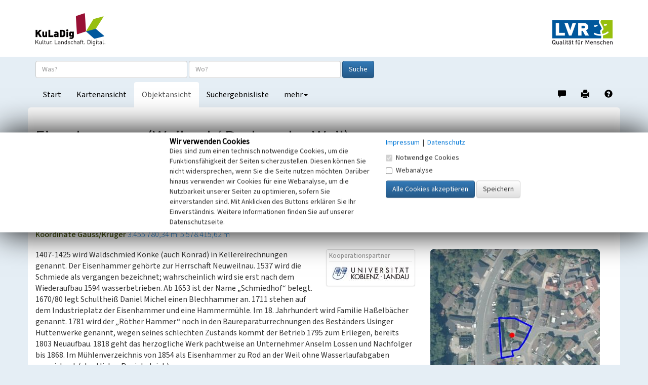

--- FILE ---
content_type: text/html; charset=utf-8
request_url: https://www.kuladig.de/Objektansicht/O-57825-20121129-8
body_size: 27678
content:



<!DOCTYPE html>
<html lang="de">
<head>
    <meta charset="utf-8">
    <meta http-equiv="X-UA-Compatible" content="IE=edge">
    <meta name="viewport" content="width=device-width, initial-scale=1">


        <meta name="Description" content="1407-1425 wird Waldschmied Konke (auch Konrad) in Kellereirechnungen genannt. Der Eisenhammer geh&#246;rte zur Herrschaft Neuweilnau. 1537 wird die Schmiede als vergangen bezeichnet; wahrscheinlich wird sie erst nach dem Wiederaufbau 1594 wasserbetrieben. ">

        <meta name="Keywords" content="Wasserm&#252;hle,Hammerwerk">

        <meta name="geo.placename" content="Weilrod" />
        <meta name="geo.position" content="50.340041654476 : 8.37778676593725" />



    <title>Eisenhammer (Weilrod / Rod an der Weil) | Objektansicht</title>

    <link rel="shortcut icon" type="image/x-icon" href="/favicon.ico" />

    <script>
        var autoCompleteKuladigObjeketUrl = '/api/AutoComplete/KuladigObjekte?CheckAppFreigabe=False';
        var autoCompleteVerwaltungsgrenzenUrl = '/api/AutoComplete/Verwaltungsgrenzen';

        function loginTokenOnDragStart(event) {
            var isIe = window.document.documentMode;

            if (!isIe) {
                var token = $(event.target).data('token');
                event.dataTransfer.setData('Text', token);
            }
        }

        function loginTokenOnClick(event) {
            var isIe = window.document.documentMode;

            if (isIe > 0) {
                var token = $(event.target).data('token');
                window.clipboardData.setData('Text', token);
                alert("Das 'Token' wurde in die Zwischenablage kopiert!");
            }
        }
    </script>
    <link href="/Content/css/bootstrap.min.css" rel="stylesheet"/>
<link href="/Content/css/bootstrap-theme.min.css" rel="stylesheet"/>

    <link href="/Content/css/fonts.css" rel="stylesheet"/>
<link href="/Content/css/kuladig.css" rel="stylesheet"/>

    <link href="/Content/css/cookiebar.css" rel="stylesheet"/>

    <!-- HTML5 shim and Respond.js for IE8 support of HTML5 elements and media queries -->
    <!--[if lt IE 9]>
        <script src="/Scripts/html5shiv.min.js"></script>
<script src="/Scripts/respond.min.js"></script>

    <![endif]-->
    <script src="/Scripts/jquery-3.5.1.min.js"></script>

    <script src="/Scripts/bootstrap.min.js"></script>

    <script src="/Scripts/bootstrap3-typeahead.min.js"></script>
<script src="/Scripts/jquery.placeholder.min.js"></script>

    <script src="/Scripts/EinfacheSuche/EinfacheSuche.js"></script>

    <script src="/Scripts/cookiebar.js"></script>


    <script>
        $(function () {

            var offset = 250;
            var duration = 300;
            jQuery(window).scroll(function () {
                if (jQuery(this).scrollTop() > offset) {
                    jQuery('.back-to-top').fadeIn(duration);
                } else {
                    jQuery('.back-to-top').fadeOut(duration);
                }
            });

            jQuery('.back-to-top').click(function (event) {
                event.preventDefault();
                jQuery('html, body').animate({ scrollTop: 0 }, duration);
                return false;
            });
        });
    </script>

    
        <meta name="apple-itunes-app" content="app-id=1180996895, app-argument=kuladig://objekt/O-57825-20121129-8">
<script src="/Scripts/app-support.js?v=638924095323855478"></script>
        <script>
            $(function() {
                if (kuladigAppSupport.isMobile && !kuladigAppSupport.safari) {
                    var cookieValue = checkCookie('openinapp');

                    if (cookieValue != 'never') {
                        if (cookieValue == 'always') {
                            openInApp();
                        } else {
                            $('#openInAppModal').modal('show').on('hide.bs.modal', function(e) {
                                if($('#cbAlwaysOpenInApp').is(':checked')){
                                    createCookie('openinapp', 'always', 90);
                                } else if ($('#cbDontShowOpenInApp').is(':checked')) {
                                    createCookie('openinapp', 'never', 90);
                                }
                            });
                        }
                    }
                }
            });

            function openInApp() {
                var appUrl = 'kuladig://objekt/O-57825-20121129-8';
                kuladigAppSupport.openApp(appUrl);
            }
        </script>

    <link rel="canonical" href="https://www.kuladig.de/Objektansicht/O-57825-20121129-8" />
    <link href="/Content/css/shariff.complete.css" rel="stylesheet">


<script src="/Scripts/clipboard.js"></script>
        <script>
            $(function() {
                new ClipboardJS('.btn', {
                    container: document.getElementById('coordinateModal')
                });

            });

            function showCoordinateModal(coordinate, srid) {
                var coordinateLinkButton = $('#coordinateLinkButton');
                coordinateLinkButton.attr('href', 'geo:' + coordinate[0] + ',' + coordinate[1] + (srid == 4326 ? '' : ';crs=EPSG:' + srid));

                $('#copyCoordinateToClipboardButton').attr('data-clipboard-text', coordinate[0] + ',' + coordinate[1]);

                $('#coordinateModal').modal('show');
            }
        </script>


</head>

<body>
    <a id="Seitenanfang"></a>
    <nav class="navbar navbar-default navbar-static-top">
        <div class="container-fluid logobar hidden-xs">
            <div class="container">
                <a href="/" title="Ruft die Startseite von KuLaDig auf"><img class="pull-left" src="/Content/img/Logos/KuLaDig_Logo.png" alt="Logo KuLaDig" style="margin-top:26px;" height="64" width="138"></a>
                <a href="http://www.lvr.de/" target="_blank" title="Informationen zum Landschaftsverband Rheinland"> <img class="pull-right" src="/Content/img/Logos/LVR_Logo.png" alt="Logo LVR" style="margin-top:40px; margin-bottom:24px;" height="48" width="119"></a>
            </div>
        </div>
        <div class="container">
            <div class="navbar-header logobar">
                <button type="button" class="navbar-toggle collapsed" data-toggle="collapse" data-target="#kuladignavbar" aria-expanded="false">
                    <span class="sr-only">Toggle navigation</span>
                    <span class="icon-bar"></span>
                    <span class="icon-bar"></span>
                    <span class="icon-bar"></span>
                </button>
                <a href="#" class="visible-xs-inline"><img class="navbar-brand" src="/Content/img/Logos/kuladig_logo_small.png" alt="Logo KuLaDig klein"></a>
            </div>
            <div class="collapse navbar-collapse" id="kuladignavbar">
                <div class="row search-row">
<form action="/Ergebnisliste/SimpleSearch" class="navbar-form" method="post" role="search">                        <div class="form-group">
                            <input type="text" class="form-control" id="Suchtext" name="Suchtext" placeholder="Was?" autocomplete="off" title="Objektname oder Suchbegriff / Schlagwort eingeben">
                            <input type="text" class="form-control" id="Verwaltungsgrenze" name="Verwaltungsgrenze" placeholder="Wo?"
                                   autocomplete="off" title="Ort eingeben oder aus der angebotenen Liste auswählen">
                            <button type="submit" class="btn btn-primary" title="Startet die Suche">Suche</button>
                            <input type="hidden" id="ProjectModel" name="ProjectModel">
                        </div>
</form>                </div>
                <ul class="nav navbar-nav">

                    
        <li  title="Wechselt zur Startseite"><a href="/">Start</a></li>
    <li  title="Wechselt zur Kartenansicht"><a href="/Karte/O-57825-20121129-8">Kartenansicht</a></li>
    <li class="active" title="Wechselt zur Objektansicht"><a href="/Objektansicht">Objektansicht</a></li>
    <li  title="Wechselt zur Suchergebnisliste"><a href="/Ergebnisliste">Suchergebnisliste</a></li>



                    <li class="dropdown">
                        <a href="#" class="dropdown-toggle" data-toggle="dropdown" role="button" aria-haspopup="true" aria-expanded="false" title="Wechselt zur Hilfe oder Anmeldung">mehr<span class="caret"></span></a>
                        <ul class="dropdown-menu">
                            <li><a href="/Hilfe/index.html?objektansicht.htm" target="_blank">Hilfe</a></li>
                            <li role="separator" class="divider"></li>
                                <li><a href="/Auth/Login">anmelden</a></li>
                                                    </ul>
                    </li>
                </ul>
                <ul class="nav navbar-nav navbar-right">
                    <li>
                        <a href="/Hinweis?extid=O-57825-20121129-8" title="Mitmachen/Hinweis geben" style="padding-bottom: 14px;">
                            <span class="glyphicon glyphicon-comment" aria-hidden="true"></span><span class="sr-only">Hinweis zu diesem Objekt geben</span>
                        </a>
                    </li>
                    
    <li>
        <a href="/Objektansicht/Drucken/O-57825-20121129-8" title="Erzeugt ein PDF-Dokument" style="padding-bottom: 14px;">
            <span class="glyphicon glyphicon-print" aria-hidden="true"></span><span class="sr-only">Drucken</span>
        </a>
    </li>

                    <li>
                        <a href="/Hilfe/index.html?objektansicht.htm" target="_blank" title="Ruft die Hilfeseite auf" style="padding-bottom: 14px;">
                            <span class="glyphicon glyphicon-question-sign" aria-hidden="true"></span><span class="sr-only">Hilfe</span>
                        </a>
                    </li>
                </ul>
            </div>
        </div>
    </nav>

    





<div class="container content">





<div class="row">
    <div class="col-xs-12">
        <div class="headlines">
            <h1>Eisenhammer (Weilrod / Rod an der Weil)</h1>

            <h5>
                Schlagwörter:
                <small>
                    

    <span class="schlagwort">
        <ul>
                <li><a href="http://lvr.vocnet.org/wnk/wk002570" target="_blank" title="Öffnet den LVR-Thesaurus Wortnetz Kultur in einem neuen Fenster">Wasserm&#252;hle</a></li>
                <li><a href="http://lvr.vocnet.org/wnk/wk002998" target="_blank" title="Öffnet den LVR-Thesaurus Wortnetz Kultur in einem neuen Fenster">Hammerwerk</a></li>
        </ul>
    </span>



                </small>
            </h5>
            <h5>
                Fachsicht(en):
                <small>Kulturlandschaftspflege, Landeskunde</small>
            </h5>
            <h5>
                Gemeinde(n):
                <small>Weilrod</small>
            </h5>



                <h5>
                    Kreis(e):
                    <small>Hochtaunuskreis</small>
                </h5>

                <h5>
                    Bundesland:
                    <small>Hessen</small>
                </h5>

                <h5>
                    Koordinate WGS84
                    <small><a href="#" onclick="showCoordinateModal([50.340041654476,8.37778676593725],4326);return false;">50&#176; 20′ 24,15″ N: 8&#176; 22′ 40,03″ O</a></small>
                    <small><a href="#" onclick="showCoordinateModal([50.340041654476,8.37778676593725],4326);return false;">50,34004&#176;N: 8,37779&#176;O</a></small>
                </h5>

                <h5>
                    Koordinate UTM
                    <small><a href="#" onclick="showCoordinateModal([32455723.2674515,5576624.28780899],25832);return false;">32.455.723,27 m: 5.576.624,29 m</a></small>
                </h5>

                <h5>
                    Koordinate Gauss/Krüger
                    <small><a href="#" onclick="showCoordinateModal([3455780.34144255,5578415.6199721],31467);return false;">3.455.780,34 m: 5.578.415,62 m </a></small>
                </h5>
        </div>
    </div>
</div>

<div class="row">
    <div class="col-xs-12 col-md-8">


        <article class="article">

                <figure class="article-logo">
                    <figcaption>Kooperationspartner</figcaption>
                    <a href="https://www.uni-koblenz-landau.de/de.html" target="_blank" title="Kooperationspartner von KuLaDig">
                        <img src="/api/Media/Logo/83" alt="Universit&#228;t Koblenz-Landau">
                    </a>
                </figure>

            1407-1425 wird Waldschmied Konke (auch Konrad) in Kellereirechnungen genannt. Der Eisenhammer gehörte zur Herrschaft Neuweilnau. 1537 wird die Schmiede als vergangen bezeichnet; wahrscheinlich wird sie erst nach dem Wiederaufbau 1594 wasserbetrieben. Ab 1653 ist der Name „Schmiedhof“ belegt. 1670/80 legt Schultheiß Daniel Michel einen Blechhammer an. 1711 stehen auf dem Industrieplatz der Eisenhammer und eine Hammermühle. Im 18. Jahrhundert wird Familie Haßelbächer genannt. 1781 wird der „Röther Hammer“ noch in den Baureparaturrechnungen des Beständers Usinger Hüttenwerke genannt, wegen seines schlechten Zustands kommt der Betrieb 1795 zum Erliegen, bereits 1803 Neuaufbau. 1818 geht das herzogliche Werk pachtweise an Unternehmer Anselm Lossen und Nachfolger bis 1868. Im Mühlenverzeichnis von 1854 als Eisenhammer zu Rod an der Weil ohne Wasserlaufabgaben verzeichnet (staatlicher Regiebetrieb). <br><br>Emminghaus nennt 1862 ebenfalls Lossen als Betreiber des Hammerwerks zu Rod. 1868 kauft der Frankfurter Kaufmann Franz Racky das Anwesen. 1874 werden die Gebrüder F. und W. Bangert als Betreiber genannt. Im Nassauischen Adreßhandbuch wird der „Eisenhammer zu Rod an der Weil“ bereits ab 1825 nicht mehr geführt.<br><br>Einen umfassenden Bericht über den Schmiedhof und die anderen Mühlen und Betriebe in Rod aan der Weil lieferten 2008 Karl-Otto Kilb und Heinz Maurer. Die vielen Einzelheiten konnten hier nicht den jeweiligen Standorten zugeordnet werden.<br><br>(Universität Koblenz-Landau, Geographie / Kreisarchiv des Hochtaunuskreises und Förderverein des Kreisarchivs e.V., 2012)<br><br><strong>Quelle</strong><br>Recherche von Frau Ingrid Berg (Signatur 10.M30)

        </article>

        <!--
<section class="share">
	<div class="shariff" 
	     data-services="[&quot;facebook&quot;,&quot;twitter&quot;,&quot;whatsapp&quot;,&quot;mail&quot;]"
	     data-mail-body="Link: {url}" 
	     data-mail-subject="Post von KuLaDig" 
	     data-mail-url="mailto:"></div>
</section>
-->



            <section class="infobereich literatur">
                <h4>Literatur</h4>
                <dl>
<dt>Kreisarchiv des Hochtaunuskreises (Hrsg.)  (2012)</dt><dd>Mühlen im Hochtaunuskreis: Urselbach, Westerbach, Rentbach, Rombach/Liederbach, Dattenbach, Emsbach, Weil, Wiesbach, Literatur- und Abbildungsverzeichnis. (Mühlen im Hochtaunuskreis: Historische Standorte, Wasserläufe, Betriebe und Betreiber, eine Dokumentation - begründet von Reinhard Michel, fortgeführt von von Ingrid Berg und Alexander Wächtershäuser, Band 2.) Bad Homburg v.d. Höhe. </dd><dt>Kreisarchiv des Hochtaunuskreises (Hrsg.)  (2012)</dt><dd>Mühlen im Hochtaunuskreis: Abbildungen und Namensverzeichnis. (Mühlen im Hochtaunuskreis: Historische Standorte, Wasserläufe, Betriebe und Betreiber, eine Dokumentation - begründet von Reinhard Michel, fortgeführt von von Ingrid Berg und Alexander Wächtershäuser, Band 3.) Bad Homburg v.d. Höhe. </dd>                </dl>
            </section>

        <section class="infobereich">
            <h4>Eisenhammer (Weilrod / Rod an der Weil)</h4>
            <dl class="dl-horizontal">
                    <dt>Schlagwörter</dt>
                    <dd>

    <span class="schlagwort">
        <ul>
                <li><a href="http://lvr.vocnet.org/wnk/wk002570" target="_blank" title="Öffnet den LVR-Thesaurus Wortnetz Kultur in einem neuen Fenster">Wasserm&#252;hle</a></li>
                <li><a href="http://lvr.vocnet.org/wnk/wk002998" target="_blank" title="Öffnet den LVR-Thesaurus Wortnetz Kultur in einem neuen Fenster">Hammerwerk</a></li>
        </ul>
    </span>


</dd>
                




                    <dt>Fachsicht(en)</dt>
                    <dd>Kulturlandschaftspflege, Landeskunde</dd>

                <dt>Erfassungsmaßstab</dt>
                <dd>i.d.R. 1:5.000 (gr&#246;&#223;er als 1:20.000)</dd>

                    <dt>Erfassungsmethode</dt>
                    <dd>keine Angabe</dd>

                    <dt>Historischer Zeitraum</dt>
                    <dd>Beginn 1407, Ende 1880 bis 1899</dd>


            </dl>
        </section>

        <section class="infobereich">
            <h4>Empfohlene Zitierweise</h4>
            <dl class="dl-horizontal">
                    <dt>Urheberrechtlicher Hinweis</dt>
                    <dd>Der hier pr&#228;sentierte Inhalt ist urheberrechtlich gesch&#252;tzt. Die angezeigten Medien unterliegen m&#246;glicherweise zus&#228;tzlichen urheberrechtlichen Bedingungen, die an diesen ausgewiesen sind.</dd>
                <dt>Empfohlene Zitierweise</dt>
                <dd> „Eisenhammer (Weilrod / Rod an der Weil)”. In: KuLaDig, Kultur.Landschaft.Digital. URL: <a href="https://www.kuladig.de/Objektansicht/O-57825-20121129-8">https://www.kuladig.de/Objektansicht/O-57825-20121129-8</a>&nbsp;(Abgerufen: 17. Dezember 2025)</dd>
            </dl>
        </section>
    </div>

    <aside class="col-xs-12 col-md-4">
        <div class="row">
            <div class="col-xs-12">
                <a href="/Karte/O-57825-20121129-8" title="Wechselt zur Kartenansicht"><img class="img-responsive img-rounded" src="/staticMap/O-57825-20121129-8" alt="kartenausschnitt"></a>
            </div>
        </div>
        <div class="row marginalspalte">
            


<div class="col-xs-12">

</div>

        </div>
    </aside>

    <div class="modal fade" tabindex="-1" role="dialog" id="coordinateModal">
        <div class="modal-dialog" role="document">
            <div class="modal-content">
                <div class="modal-header gnampf" style="margin-top: -2px;">
                    <button type="button" class="close" data-dismiss="modal" aria-label="Close"><span aria-hidden="true">&times;</span></button>
                    <h4 class="modal-title">Aktion auswählen</h4>
                </div>
                <div class="modal-body">
                    <button type="button" class="btn btn-default" id="copyCoordinateToClipboardButton" data-clipboard-text="nix">In Zwischenablage kopieren</button>
                    <a href="#" id="coordinateLinkButton" class="btn btn-default" role="button" target="_blank">In Anwendung öffnen</a>
                </div>
                <div class="modal-footer">
                    <button type="button" class="btn btn-default" data-dismiss="modal">Schließen</button>
                </div>
            </div>
        </div>
    </div>
</div>

        <div class="modal fade" tabindex="-1" role="dialog" id="openInAppModal">
            <div class="modal-dialog" role="document">
                <div class="modal-content">
                    <div class="modal-header gnampf" style="margin-top: -2px;">
                        <button type="button" class="close" data-dismiss="modal" aria-label="Close"><span aria-hidden="true">&times;</span></button>
                        <h4 class="modal-title">In App öffnen</h4>
                    </div>
                    <div class="modal-body">
                        <p>Möchten Sie dieses Objekt in der Kuladig-App öffnen?</p>

                        <div class="checkbox">
                            <label aria-label="zukünftig Objekte immer direkt in der Kuladig-App öffnen">
                                <input type="checkbox" id="cbAlwaysOpenInApp">
                                zukünftig Objekte immer in Kuladig-App öffnen
                            </label>
                        </div>

                        <div class="checkbox">
                            <label aria-label="nicht mehr fragen">
                                <input type="checkbox" id="cbDontShowOpenInApp">
                                nicht mehr fragen
                            </label>
                        </div>
                    </div>
                    <div class="modal-footer">
                        <button type="button" class="btn btn-default" onclick="openInApp();" data-dismiss="modal">In App öffnen</button>
                        <button type="button" class="btn btn-default" data-dismiss="modal">Schließen</button>
                    </div>
                </div>
            </div>
        </div>

    <script src="/Scripts/shariff.min.js"></script>
</div>


    
<footer>
    <div class="container-fluid">
        <ul class="footerlinks container">
            <li><a href="https://www.lvr.de/de/nav_main/kultur/kulturlandschaft/unsere_themen/kuladignw/presse_5/presse_6.jsp" target="_blank" title="Informationen und Pressematerial zu KuLaDig">Informationsmaterial</a></li>
            <li><a href="https://www.lvr.de/de/nav_main/kultur/kulturlandschaft/unsere_themen/kuladignw/partner/partner_1.jsp" target="_blank" title="Kooperationspartner von KuLaDig">Partner</a></li>
            <li><a href="https://www.lvr.de/de/nav_main/kultur/kulturlandschaft/unsere_themen/kuladignw/kontakt_12/kontakt_13.jsp" target="_blank" title="Kontaktinformationen zu KuLaDig">Kontakt</a></li>
            <li><a href="/Impressum" target="_blank" title="Impressum">Impressum</a></li>
            <li><a href="/Datenschutz" target="_blank" title="Datenschutz">Datenschutz</a></li>
            <li><a href="/Barrierefreiheit" target="_blank" title="Erklärung zur Barrierefreiheit">Erkl&#228;rung zur Barrierefreiheit</a></li>
            <li>
                <a href="/Hinweis?extid=O-57825-20121129-8"
                   title="Mitmachen/Hinweis geben"><span><i class="glyphicon glyphicon-comment"></i> Mitmachen</span></a>
            </li>
        </ul>
        <ul class="footerlinks container" style="padding-top: 0;">
            <li>Copyright © <a target="_blank" href="http://www.lvr.de/" title="Informationen zum Landschaftsverband Rheinland">LVR</a></li>
            <li>Version: 4.52.0</li>
        </ul>
    </div>
    <div class="container footerlogos" style="width: 100%;">
        <ul>
            <li><a target="_blank" href="http://www.lvr.de/"><img src="/Content/img/Logos/LVR_Logo.png" alt="Informationen zum Landschaftsverband Rheinland" title="Informationen zum Landschaftsverband Rheinland"></a></li>
            <li><a target="_blank" href="https://denkmal.hessen.de/"><img src="/Content/img/Logos/Logo-Hessen.gif" alt="Informationen zum Landesamt für Denkmalpflege Hessen" title="Informationen zum Landesamt für Denkmalpflege Hessen"></a></li>
            <li><a target="_blank" href="https://www.schleswig-holstein.de/DE/Landesregierung/ALSH/alsh_node.html"><img src="/Content/img/Logos/Logo-SH.png" alt="Informationen zum archäologisches Landesamt Schleswig-Holstein" title="Informationen zum archäologisches Landesamt Schleswig-Holstein"></a></li>
            <li><a target="_blank" href="https://sgdsued.rlp.de/"><img src="/Content/img/Logos/Logo-RP.png" alt="Informationen zum Ministerium des Inneren und für Sport Rheinland-Pfalz" title="Informationen zum Ministerium des Inneren und für Sport Rheinland-Pfalz"></a></li>
            <li><a target="_blank" href="http://www.rheinischer-verein.de/"><img src="/Content/img/Logos/rheinischer_verein_Farbe.gif" alt="Logo Rheinischer Verein für Denkmalpflege und Landschaftsschutz" title="Informationen zum Rheinischen Verein für Denkmalpflege und Landschaftsschutz e.V."></a></li>
        </ul>
    </div>
</footer>



    
<div id="cookiebar">
    <div id="cookiebanner" class="container-fluid" role="dialog" aria-modal="false" aria-labelledby="cookieheadline">
        <div class="row">
            <div class="col-xs-12 col-sm-offset-3 col-sm-4">
                <h3 id="cookieheadline">Wir verwenden Cookies</h3>
                Dies sind zum einen technisch notwendige Cookies,
                um die Funktionsfähigkeit der Seiten sicherzustellen. Diesen können Sie nicht widersprechen, wenn
                Sie die Seite nutzen möchten. Darüber hinaus verwenden wir Cookies für eine Webanalyse, um die
                Nutzbarkeit unserer Seiten zu optimieren, sofern Sie einverstanden sind. Mit Anklicken des Buttons
                erklären Sie Ihr Einverständnis. Weitere Informationen finden Sie auf unserer Datenschutzseite.
            </div>
            <div class="col-xs-12 col-sm-4">
                <a href="/Impressum" title="Impressum" tabindex="1">Impressum</a>
                
                <span aria-hidden="true">&nbsp;|&nbsp;</span>
                
                <a href="/Datenschutz" title="Datenschutz" tabindex="2">Datenschutz</a>

                <div class="checkbox">
                    <label aria-label="Notwendige Cookies">
                        <input type="checkbox" value="1" id="mandatorycookies" checked="checked" disabled="disabled" aria-disabled="true">
                        Notwendige Cookies
                    </label>
                </div>

                <div class="checkbox">
                    <label aria-label="Webanalyse">
                        <input type="checkbox" value="2" id="cookiecheckbox" tabindex="3">
                        Webanalyse
                    </label>
                </div>

                <input class="btn btn-primary" type="button" value="Alle Cookies akzeptieren" title="Alle Cookies akzeptieren" tabindex="4"
                       onclick="return allowWebanalytics();">
                <input class="btn btn-default" type="button" value="Speichern" title="Speichern" tabindex="5"
                       onclick="return allowOnlyChoosenCookies();">
            </div>
        </div>
    </div>
</div>

        <script type="text/javascript">
            var _paq = window._paq = window._paq || [];
            _paq.push(['requireConsent']);
            _paq.push(['trackPageView']);
            _paq.push(['enableLinkTracking']);
            _paq.push(['setCookieSameSite', 'None']);
            (function() {
                var u = '//webanalytics.lvr.de/';

                _paq.push(['setTrackerUrl', u + 'matomo.php']);
                _paq.push(['setSiteId', '107']);
                var d = document, g = d.createElement('script'), s = d.getElementsByTagName('script')[0];
                g.type = 'text/javascript';
                g.async = true;
                g.src = u + 'matomo.js';
                s.parentNode.insertBefore(g, s);
            })();
        </script>





    <a href="#" class="back-to-top well well-sm"> <i class="glyphicon glyphicon-chevron-up"></i>Seitenanfang </a>
</body>
</html>


--- FILE ---
content_type: text/css
request_url: https://www.kuladig.de/Content/css/fonts.css
body_size: 4776
content:
@font-face {
	font-family: "SourceSans3-Light";
	src: url("../fonts/SourceSans3-Light.woff2") format("woff2");
}
@font-face {
	font-family: "SourceSans3-ExtraLight";
	src: url("../fonts/SourceSans3-ExtraLight.woff2") format("woff2");
}
@font-face {
	font-family: "SourceSans3-Regular";
	src: url("../fonts/SourceSans3-Regular.woff2") format("woff2");
}
@font-face {
	font-family: "SourceSans3-Medium";
	src: url("../fonts/SourceSans3-Medium.woff2") format("woff2");
}
@font-face {
	font-family: "SourceSans3-Bold";
	src: url("../fonts/SourceSans3-Bold.woff2") format("woff2");
}
@font-face {
	font-family: "SourceSans3-SemiBold";
	src: url("../fonts/SourceSans3-SemiBold.woff2") format("woff2");
}
@font-face {
	font-family: "SourceSans3-ExtraBold";
	src: url("../fonts/SourceSans3-ExtraBold.woff2") format("woff2");
}
@font-face {
	font-family: "SourceSans3-Black";
	src: url("../fonts/SourceSans3-Black.woff2") format("woff2");
}





/*
@font-face {
	font-family: "DIN Next W02 Light";
	src: url("../fonts/48e5a0e1-2d56-46e5-8fc4-3d6d5c973cbf.eot?#iefix");
	src: url("../fonts/48e5a0e1-2d56-46e5-8fc4-3d6d5c973cbf.eot?#iefix") format("eot"),  url("../fonts/07d62b21-8d7a-4c36-be86-d32ab1089972.woff") format("woff"),  url("../fonts/c0050890-bbed-44b9-94df-2611d72dbb06.ttf") format("truetype"),  url("../fonts/9f774d17-c03a-418e-a375-34f3beecbc7a.svg#9f774d17-c03a-418e-a375-34f3beecbc7a") format("svg");
}
@font-face {
	font-family: "DINNextW02-LightItalic";
	src: url("../fonts/fa792f94-71cb-4df0-8b2a-733fb5d87bc1.eot?#iefix");
	src: url("../fonts/fa792f94-71cb-4df0-8b2a-733fb5d87bc1.eot?#iefix") format("eot"),  url("../fonts/053cad7f-2a5f-4787-88eb-1f5170845404.woff") format("woff"), url("../fonts/f9287e55-2c51-42a7-9644-99ebfee2a994.ttf") format("truetype"), url("../fonts/e3792fca-c114-4539-9da1-676857fd36b7.svg#e3792fca-c114-4539-9da1-676857fd36b7") format("svg");
}
@font-face {
	font-family: "DIN Next W02 Regular";
	src: url("../fonts/21159f5e-cd9e-408a-ba51-65510b4a13aa.eot?#iefix");
	src: url("../fonts/21159f5e-cd9e-408a-ba51-65510b4a13aa.eot?#iefix") format("eot"), url("../fonts/20007504-6ea2-4d68-93e4-f4769b5d9f14.woff") format("woff"), url("../fonts/1c35aab7-8ddd-402f-8976-1363134c3817.ttf") format("truetype"), url("../fonts/91c8307f-e301-4d44-b0f3-5cff17b3a554.svg#91c8307f-e301-4d44-b0f3-5cff17b3a554") format("svg");
}
@font-face {
	font-family: "DIN Next W02 Italic";
	src: url("../fonts/a814b61c-04f1-4bb5-9416-7770570342fb.eot?#iefix");
	src: url("../fonts/a814b61c-04f1-4bb5-9416-7770570342fb.eot?#iefix") format("eot"), url("../fonts/e80136ed-393d-4283-9f0f-f74997aa62ca.woff") format("woff"), url("../fonts/1f98650a-25b3-4532-a0db-f480bfd8769f.ttf") format("truetype"), url("../fonts/a44f6bcf-3d74-4283-8ffc-08be7c442958.svg#a44f6bcf-3d74-4283-8ffc-08be7c442958") format("svg");
}
@font-face {
	font-family: "DIN Next W02 Medium";
	src: url("../fonts/2cf657c7-a3a0-4365-8704-c88d1e7e7e59.eot?#iefix");
	src: url("../fonts/2cf657c7-a3a0-4365-8704-c88d1e7e7e59.eot?#iefix") format("eot"), url("../fonts/97b0cc11-9afb-4a2f-93b7-e1b5c40d80a6.woff") format("woff"), url("../fonts/2cfb9022-3dc0-4b24-8e91-2df7bd55dd37.ttf") format("truetype"), url("../fonts/7c8e4086-96df-4b91-905e-3b25c81d55a9.svg#7c8e4086-96df-4b91-905e-3b25c81d55a9") format("svg");
}
@font-face {
	font-family: "DINNextW02-MediumItalic";
	src: url("../fonts/1fa86cf2-c1c6-4bbb-ac0e-7fa01525e5eb.eot?#iefix");
	src: url("../fonts/1fa86cf2-c1c6-4bbb-ac0e-7fa01525e5eb.eot?#iefix") format("eot"), url("../fonts/52c19046-583e-4053-95fe-f441ec1f65c1.woff") format("woff"), url("../fonts/7a3a217c-454d-464b-9601-1a277b758b2a.ttf") format("truetype"), url("../fonts/57c1b4c2-58ad-4f4f-a530-eeb64a263fab.svg#57c1b4c2-58ad-4f4f-a530-eeb64a263fab") format("svg");
}
@font-face {
	font-family: "DIN Next W02 Bold";
	src: url("../fonts/50d13d4e-96c6-4412-a8fa-baa4814c5332.eot?#iefix");
	src: url("../fonts/50d13d4e-96c6-4412-a8fa-baa4814c5332.eot?#iefix") format("eot"), url("../fonts/109143ca-57fb-459c-9814-3a68f0245ac3.woff") format("woff"), url("../fonts/c9fa50e2-c243-451a-b91b-ee74f341d7a8.ttf") format("truetype"), url("../fonts/1201bd6f-15f5-4b51-9c6f-c5c4b35d31f5.svg#1201bd6f-15f5-4b51-9c6f-c5c4b35d31f5") format("svg");
}
@font-face {
	font-family: "DINNextW02-BoldItalic";
	src: url("../fonts/602964de-97e9-4396-9b71-ae6e011926bc.eot?#iefix");
	src: url("../fonts/602964de-97e9-4396-9b71-ae6e011926bc.eot?#iefix") format("eot"), url("../fonts/d795b773-4e39-4f23-8a59-fd5878f5e720.woff") format("woff"), url("../fonts/9f0ed5c4-0a23-41ad-9dd4-4625bc5b8b71.ttf") format("truetype"), url("../fonts/402efe43-117e-472f-85c3-d73d5a2cde18.svg#402efe43-117e-472f-85c3-d73d5a2cde18") format("svg");
}
	*/

--- FILE ---
content_type: text/css
request_url: https://www.kuladig.de/Content/css/cookiebar.css
body_size: 454
content:
#cookiebar {
    position: fixed;
    top: 50%;
    left: 50%;
    transform: translate(-50%, -50%);
    background-color: #fff;
    color: #333;
    width: 100%;
    box-shadow: 0 0 60px 0 #000;
    font-size: 14px;
    z-index: 1000;
    display: none;
}

#cookiebanner h3 {
    margin: 0;
    color: #000;
    font-size: 16px;
    font-weight: bold;
}

#cookiebanner .row {
    margin-top: 10px;
    margin-bottom: 10px;
}


--- FILE ---
content_type: application/javascript
request_url: https://www.kuladig.de/Scripts/EinfacheSuche/EinfacheSuche.js
body_size: 4902
content:
function getKuladigObjekte(query, process) {
    return $.get(autoCompleteKuladigObjeketUrl, { searchText: query }, function (data) {
        $(data).each(function (index, item) { item.AnzeigeString = item.Name; });
        data.sort(function (a, b) {
            var an = a.Name.toLowerCase();
            var bn = b.Name.toLowerCase();
            return (an == bn) ? 0 : (an > bn) ? 1 : -1;
        });
        process(data);
    });
}

function getVerwaltungsgrenzen(query, process) {
    return $.get(autoCompleteVerwaltungsgrenzenUrl, { searchText: query }, function (data) {
        $(data).each(function (index, item) { item.AnzeigeString = item.Name + " - " + item.Art; });
        data.sort(function (a, b) {
            var an = a.Name.toLowerCase();
            var bn = b.Name.toLowerCase();
            return (an == bn) ? 0 : (an > bn) ? 1 : -1;
        });
        process(data);
    });
}

if (!Element.prototype.scrollIntoViewIfNeeded) {
    Element.prototype.scrollIntoViewIfNeeded = function (centerIfNeeded) {
        function withinBounds(value, min, max, extent) {
            if (false === centerIfNeeded || max <= value + extent && value <= min + extent) {
              	return Math.min(max, Math.max(min, value));
            } else {
              	return (min + max) / 2;
            }
        }

        function makeArea(left, top, width, height) {
            return  { "left": left, "top": top, "width": width, "height": height
                    , "right": left + width, "bottom": top + height
                    , "translate":
                        function (x, y) {
                            return makeArea(x + left, y + top, width, height);
                        }
                    , "relativeFromTo":
                     	function (lhs, rhs) {
                            var newLeft = left, newTop = top;
                            lhs = lhs.offsetParent;
                            rhs = rhs.offsetParent;
                            if (lhs === rhs) {
                                return area;
                            }
                            for (; lhs; lhs = lhs.offsetParent) {
                                newLeft += lhs.offsetLeft + lhs.clientLeft;
                                newTop += lhs.offsetTop + lhs.clientTop;
                            }
                            for (; rhs; rhs = rhs.offsetParent) {
                                newLeft -= rhs.offsetLeft + rhs.clientLeft;
                                newTop -= rhs.offsetTop + rhs.clientTop;
                            }
                            return makeArea(newLeft, newTop, width, height);
                        }
                    };
        }

        var parent, elem = this, area = makeArea(
            this.offsetLeft, this.offsetTop,
            this.offsetWidth, this.offsetHeight);
        while ((parent = elem.parentNode) instanceof HTMLElement) {
            var clientLeft = parent.offsetLeft + parent.clientLeft;
            var clientTop = parent.offsetTop + parent.clientTop;

            // Make area relative to parent's client area.
            area = area.
                relativeFromTo(elem, parent).
                translate(-clientLeft, -clientTop);

            parent.scrollLeft = withinBounds(
              	parent.scrollLeft,
              	area.right - parent.clientWidth, area.left,
            		parent.clientWidth);

          	parent.scrollTop = withinBounds(
              	parent.scrollTop,
              	area.bottom - parent.clientHeight, area.top,
            		parent.clientHeight);

            // Determine actual scroll amount by reading back scroll properties.
            area = area.translate(clientLeft - parent.scrollLeft,
                                  clientTop - parent.scrollTop);
            elem = parent;
        }
    };
}


$(function () {
    $('#Suchtext').typeahead({
        source: getKuladigObjekte,
        items: 'all',
        autoSelect:false,
        displayText: function (item) { return item.Name; }
    }).placeholder().keydown(function (e) {
        switch (e.keyCode) {
        case 40:
            $('li.active')[0].scrollIntoViewIfNeeded();
            break;
        case 38:
            $('li.active')[0].scrollIntoViewIfNeeded();
            break;
        }
    });

    $('#Verwaltungsgrenze').typeahead({
        source: getVerwaltungsgrenzen,
        items: 'all',
        displayText: function (item) { return item.Name + ' - ' + item.Art; }
    }).placeholder().keydown(function (e) {
        switch (e.keyCode) {
        case 40:
            $('li.active')[0].scrollIntoViewIfNeeded();
            break;
        case 38:
            $('li.active')[0].scrollIntoViewIfNeeded();
            break;
        }
    });
});



--- FILE ---
content_type: application/javascript
request_url: https://www.kuladig.de/Scripts/app-support.js?v=638924095323855478
body_size: 1898
content:
(function() {
    var ua = navigator.userAgent;

    var edge = ('msLaunchUri' in navigator && !('documentMode' in document)) || /edgios/i.test(ua);

    var chrome = !edge && (/chrome/i.test(ua) || /crios/i.test(ua));

    var firefox = !edge && !chrome && (/firefox/i.test(ua) || /fxios/i.test(ua));

    var safari = !edge && !chrome && !firefox && /safari/i.test(ua);

    var android = /android/i.test(ua);

    var ios = /iPad|iPhone|iPod/.test(ua) || (navigator.platform === 'MacIntel' && navigator.maxTouchPoints > 1);

    var mobile = (typeof orientation !== 'undefined' || /mobile/i.test(ua)) && (android || ios);

    var androidStoreUrl = 'https://play.google.com/store/apps/details?id=de.kuladig.app&gl=DE';

    var iosStoreUrl = 'https://apps.apple.com/de/app/kuladig/id1180996895';

    function openApp(appUrl) {

        var appInstallUrl = android ? androidStoreUrl : iosStoreUrl;

        console.log({
            edge: edge,
            android: android,
            chrome: chrome,
            safari: safari,
            ios: ios,
            mobile: mobile,
            ua: ua
        });

        if (chrome || edge || firefox) {
            try {
                document.location = appUrl;
            } catch (e) {
                doConfirm(appInstallUrl);
            }
        } else {
            document.location = appUrl;
            setTimeout(function() {
                doConfirm(appInstallUrl);
            }, 300);
        }

    }

    function doConfirm(appInstallUrl) {
        if (confirm('Die App ist nicht auf Ihrem Gerät installiert oder ist nicht aktuell. Möchten Sie diese installieren?')) {
            document.location = appInstallUrl;
        }
    }

    window.kuladigAppSupport = {
        isMobile: mobile,
        safari: safari,
        openApp: openApp
    }
})();


